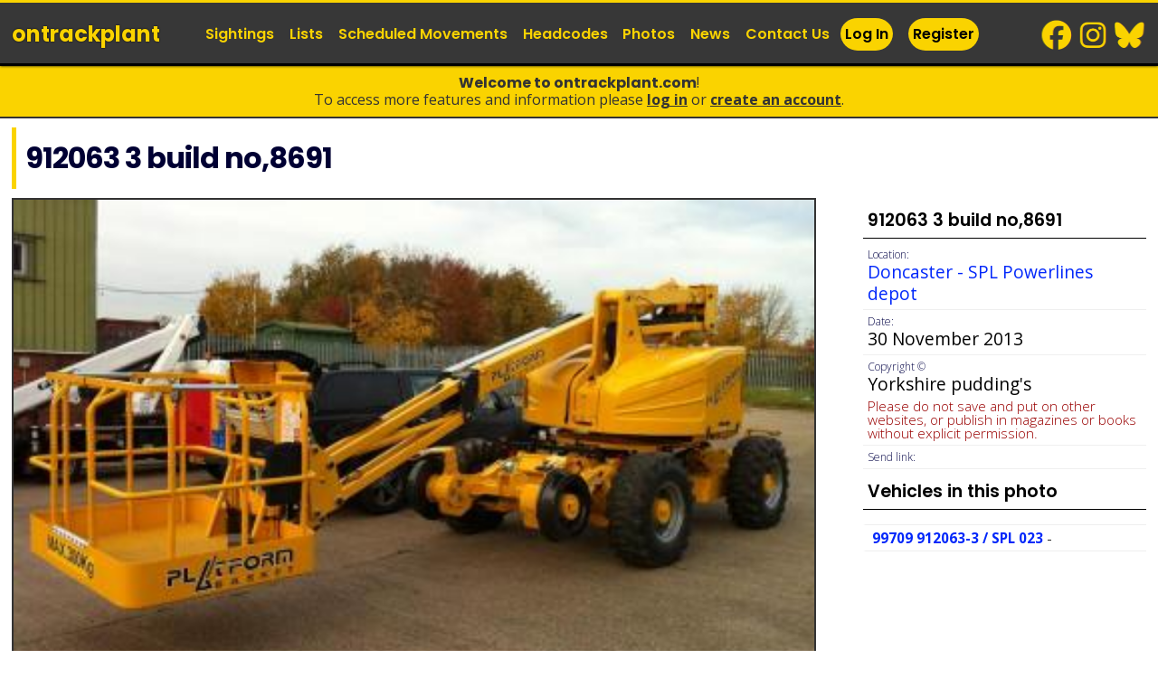

--- FILE ---
content_type: text/html; charset=UTF-8
request_url: https://www.ontrackplant.com/photo/912063-1
body_size: 5439
content:
<!DOCTYPE html>
<html lang="en">
<head>
<meta http-equiv="content-type" content="text/html; charset=ISO-8859-1">
<meta http-equiv="Cache-Control" content="no-store, no-cache, must-revalidate, post-check=0, pre-check=0" />
<meta http-equiv="Pragma" content="no-cache" />
<meta http-equiv="Expires" content="0" /> 

<title>912063 3 build no,8691 - Photo &mdash; ontrackplant.com </title>

<meta name="robots" content="INDEX,FOLLOW">

<link rel="canonical" href="https://www.ontrackplant.com/photo/912063-1" />


<meta name="description" content="This photo shows 912063 3 build no,8691 at Doncaster - SPL Powerlines depot.  It was taken by Yorkshire pudding's on 30 November 2013.">
<meta name="keywords"   content="on track plant, on track machines, plasser, theurer, matisa, permaquip, otpnet, donelli, geismar, road-railer, crane, tamper, ballast regulator, track stabiliser, mpv, tramm, windhoff, railway, trains, case, colmar, unimog, industrial railways, atlas, caterpillar, trailer, philmor, gos, rexquote, trailers, otpgen, wagon, wagons, rrv, otp, rmmm, otm, rvar, pov numbers, accessrailer, genie, mewp , rr14, spl">

<meta name="twitter:card" content="summary_large_image" />
<meta name="twitter:site" content="@ontrackplant" />
<meta name="twitter:title" content="912063 3 build no,8691 by Yorkshire pudding's" />
<meta name="twitter:description" content="This photo shows 912063 3 build no,8691 at Doncaster - SPL Powerlines depot.  It was taken by Yorkshire pudding's on 30 November 2013." />
<meta name="twitter:image" content="https://www.ontrackplant.com//overlay/912063-1.png" />

<meta property="og:site_name" content="ontrackplant.com" />
<meta property="og:url" content="https://www.ontrackplant.com/photo/912063-1" />
<meta property="og:title" content="912063 3 build no,8691 by Yorkshire pudding's" />
<meta property="og:image" content="https://www.ontrackplant.com//overlay/912063-1.png" />
<meta property="og:description" content="This photo shows 912063 3 build no,8691 at Doncaster - SPL Powerlines depot.  It was taken by Yorkshire pudding's on 30 November 2013." />
<meta property="fb:admins" content="187345494639819" />



<link rel="alternate"		href="https://www.ontrackplant.com/feed.xml"	type="application/rss+xml" title="ontrackplant.com">

<link rel="preconnect" href="https://fonts.googleapis.com">
<link rel="preconnect" href="https://fonts.gstatic.com" crossorigin>

 

<link rel="stylesheet" media="screen" href="/assets/css/2025/320.css?v3525550062">
<link rel="stylesheet" media="only screen and (min-width: 1024px)" href="/assets/css/2025/768.css?v3525550062">


<link rel="stylesheet"  href="/assets/js/autoComplete/jquery.auto-complete.css?v3525550062">
<!--[if lte IE 8]>
  <link rel="stylesheet" href="/assets/css/2013/768.css" type="text/css" media="screen"/>
  <link rel="stylesheet" href="/assets/css/2013/ie7.css" type="text/css" media="screen"/>
<![endif]-->
    
<link rel="stylesheet"		href="/assets/css/print.css"  type="text/css" media="print">
<link rel="stylesheet"  href="/assets/js/mgnfc/s.css?v3525550062">

<meta name="viewport"  content="width=device-width,  minimum-scale=1.0, maximum-scale=1.0,user-scalable = no" />
<meta name="format-detection" content="telephone=no" />
 

<link rel="icon" type="image/png" href="/favicon-96x96.png" sizes="96x96" />
<link rel="icon" type="image/svg+xml" href="/favicon.svg" />
<link rel="shortcut icon" href="/favicon.ico" />
<link rel="apple-touch-icon" sizes="180x180" href="/apple-touch-icon.png" />
<meta name="apple-mobile-web-app-title" content="ontrackplant" />
<link rel="manifest" href="/site.webmanifest" />

<link rel="mask-icon" href="/safari-pinned-tab.svg" color="#fad300">
<meta name="msapplication-TileColor" content="#ff0000">
<meta name="theme-color" content="#ffffff">


<script type="text/javascript">

  var _gaq = _gaq || [];
  _gaq.push(['_setAccount', 'UA-371020-2']);
  _gaq.push(['_setDomainName', 'ontrackplant.com']);
  _gaq.push(['_trackPageview']);

  (function() {
    var ga = document.createElement('script'); ga.type = 'text/javascript'; ga.async = true;
    ga.src = ('https:' == document.location.protocol ? 'https://ssl' : 'http://www') + '.google-analytics.com/ga.js';
    var s = document.getElementsByTagName('script')[0]; s.parentNode.insertBefore(ga, s);
  })();

</script><script type="text/javascript" src="https://platform-api.sharethis.com/js/sharethis.js#property=68556f15f8b37f001940fa56&product=sticky-share-buttons&source=platform" async="async"></script>
</head>

<body class="a0  page-photo user ff" >

<a href="#content" id="skip">skip to content</a>

<div id="top">
<header><div class="inner">
<div class="grid g02">
	<a class="logo sprite" title="return to ontrackplant.com homepage" href="/">ontrack<span>plant</span></a>
         <a href="#" id="pull_menu" class="no-desktop pull sprite icon_menu" title="view menu" data-target="dropdown-menu">menu </a>
   <a href="/user" id="pull_userx" class="pull sprite icon_user" title="login">login / join</a>
	</div>

 

<nav class="grid g10">

<ul class="grid grid_right g02 grid_row socials">
		<li class="social-item social__bs"><a href="https://bsky.app/profile/ontrackplant.com" title="follow ontrackplant on bluesky" target="_blank">BlueSky</a></li>
		<li class="social-item social__ig"><a href="https://instagram.com/ontrackplant/" title="follow ontrackplant on instagram" target="_blank">Instagram</a></li>
		<li class="social-item social__fb"><a href="https://facebook.com/ontrackplant/" title="follow ontrackplant on facebook" target="_blank">Facebook</a></li>
	</ul>
	
<ul class="nav grid g10 ">
    <li class="nav-item  nav-log "><a href="/user"  class="nav-link" title="log in">Log In</a></li>
    <li class="nav-item nav-log "><a href="/register"  class="nav-link" title="register to access many more features">Register</a></li>
    <li class="nav-item"><a href="/sightings"  class="nav-link" title="view on-track plant sightings">Sightings</a></li>
    <li class="nav-item"><a href="/lists"  class="nav-link" title="view on-track plant lists">Lists</a></li>
    <li class="nav-item"><a href="/movements"  class="nav-link" title="view scheduled movements">Scheduled Movements</a></li>
    <li class="nav-item"><a href="/headcodes"  class="nav-link" title="view on-track machine headcodes">Headcodes</a></li>
    <li class="nav-item"><a href="/photos"  class="nav-link" title="view on-track plant photos">Photos</a></li>
    <li class="nav-item"><a href="/news"  class="nav-link" title="on-track plant news">News</a></li>
	<li class="nav-item"><a href="/contact"  class="nav-link" title="Contact us">Contact Us</a>
</ul>
</nav>
</div>
</header>

</div>

<div class="ksp ksp__top"><b>Welcome to ontrackplant.com</b>!<br/>
To access more features and information please <a href="/user"   title="log in">Log In</a> or <a href="/register"   title="register to access many more features">Create an Account</a>.
</div>
<hr>

<div id="body" >
<div id="content-box">

	
<div id="content"><div class="inner">


<h2>912063 3 build no,8691</h2>
<div class="grid_row"><div class="grid g09 padding-right padding-bottom"><div class="ni"><img src="/medium/912063-1.jpg?z" alt="Photo of 912063 3 build no,8691 at Doncaster - SPL Powerlines depot"  class="photograph loggedout" loading="lazy" width="400" height="266" /><img src="/overlay/912063-1.png" id="spacer" style="opacity:0" /></div>		
		<p class="ksp ksp__page"><b>912063 3 build no,8691 - Photo</b><br/>To view a large version of this photo please <a href="/user"   title="log in">Log In</a> or <a href="/register"   title="register to access many more features">Create an Account</a>.</p></div>
<div class="grid g03">



<h3>912063 3 build no,8691</h3>
<p class="fact ">
	<strong>Location:</strong> 
	<b class="fact_known">

   <a href="/locations/189" title="location profile for Doncaster - SPL Powerlines depot">Doncaster - SPL Powerlines depot</a> 
  
</b>
</p>



<p class="fact ">
	<strong>Date:</strong> 
	<b class="fact_known"> 	 
	  30 November 2013 
 </b>
</p>  

<p class="fact ">
	<strong>Copyright &copy;</strong> 
	<b class="fact_known">Yorkshire pudding's</b> 
	<br/><span style="margin-top:5px;color:#900;font-size:0.8em;line-height:1em;display:block">Please do not save and put on other websites, or publish in magazines or books without explicit permission.</span>	

	
</p>
 <div class="fact grid_row ">
	<strong>Send link:</strong> 	<!-- ShareThis BEGIN -->
	<div class="grid_row sharethis-inline-share-buttons"></div>
	<!-- ShareThis END -->
</div>   
 
<h3>Vehicles in this photo</h3>
  	
	<ul class="links categories">
	<li class="category"><a href="/vehicle/99709-912063" title="View information about 99709 912063-3 / SPL 023 - Platform Basket RR14 EVO2 Hydrostatic Drive"><b>99709 912063-3 / SPL 023</b></a> -   </li></ul>

<!--
<h3>Photo details</h3>
<ul class="userlist">

  <li class="li_location" title="This photo was taken at Doncaster - SPL Powerlines depot"><a href="/locations/189" title="location profile for Doncaster - SPL Powerlines depot">Doncaster - SPL Powerlines depot</a></li>
  


 	 
	 <li class="li_date">30 November 2013</li>
   
  <li class="li_author" title="This photo was taken by Yorkshire pudding's"><b>Copyright &copy; Yorkshire pudding's    <br/><span style="color:#900">Please do not use, publish, share or put on other websites, magazines or books without explicit permission.</span></b></li>
    
  
</ul>
-->

</div>

</div>



<div class="items">














</div>








 
</div></div>

</div></div>
<hr>

<div id="footer"><div class="inner">
	<div class="grid_row">
    <ul class="grid g03 footer-list">
    	<li class="footer-item footer-heading">Other Pages</li>
        <li class="footer-item"><a href="/comments" title="View comments left on photos &amp; news">Comments</a></li>
        <li class="footer-item"><a href="/glossary" title="View a glossary of terms used on the website">Glossary of Terms</a></li>
<!--    	<li class="footer-item"><a href="/sales" title="Machines and equipment for sale">Machines For Sale</a></li>-->
    </ul>

    <ul class="grid g03 footer-list">
    	<li class="footer-item footer-heading">About Us</li>
		<li class="footer-item"><a href="/contact" title="contact us">Contact Us</a></li>
<!--    	<li class="footer-item"><a href="/faqs" title="frequently asked questions">FAQs</a></li>--> 
		<li class="footer-item"><a href="/copyright" title="copyright information">Copyright Information</a></li>
	</ul>

    <ul class="grid g03 footer-list socials">
		<li class="footer-item footer-heading">Follow Us For Updates</li> 
		<li class="social-item social__bs"><a href="https://bsky.app/profile/ontrackplant.com" title="follow ontrackplant on bluesky" target="_blank">BlueSky</a></li>
		<li class="social-item social__ig"><a href="https://instagram.com/ontrackplant/" title="follow ontrackplant on instagram" target="_blank">Instagram</a></li>
		<li class="social-item social__fb"><a href="https://facebook.com/ontrackplant/" title="follow ontrackplant on facebook" target="_blank">Facebook</a></li>
	</ul>
	
    <ul class="grid grid_right g04 footer-list">
    	<li class="footer-item footer-heading">&copy; ontrackplant.com 1999 - 2026</li>
		<li class="footer-item">Please do not copy or re-use any content published on this website without permission.</li>
		<li class="footer-item footer-heading"><a href="http://railwaywebsites.com" rel="nofollow">Railway Websites</a></li>
		<li class="footer-item"><a href="https://trainlogger.co.uk" title="The online train spotting database">trainlogger</a></li>
    	<li class="footer-item"><a href="https://departmentals.com" title="Departmental railway stock, Network Rail test trains and Internal Users">departmentals.com</a></li>
	</ul>
	
	</div>
          
</div></div>



<script type="text/javascript" src="//ajax.googleapis.com/ajax/libs/jquery/1.7.2/jquery.min.js"></script>



<script type="text/javascript" src="/assets/js/jquery.tagsinput.js"></script>
<script type="text/javascript">


/* tag input - requires jquery.tagsinput */
$('#obs_0').tagsInput({
	width:'100%',
	height:'200px',
	defaultText:'type a number',
		onAddTag:check979
	
});


    function check979(tag) {
		var arraycontainstag = (tag.search("979") > -1);
		if(arraycontainstag) {
			var msg=tag+" is a number which is carried by both a wagon and road-rail vehicle.  Please select which type of vehicle you saw.";
//			alert(msg);
			$('#field979').show();
			$('.button').hide();
		}
	}
	
	$('.radio_label input').change(function(){
		$('.radio_label__active').removeClass('radio_label__active');
		$(this).parent().addClass('radio_label__active');
		$('.button').show();
	});
	

$(document).ready(function(){
	/*menu */
	var pull = $('.icon_menu');
	menu = $('nav');
	menuHeight = menu.height();
	
	
	$(pull).on('click', function(e) {
		e.preventDefault();
		menu.slideToggle();
		$('.srch__top').html('');	
		
	});
	
	
	
	
	/* Vehicle fact tabs */	
	$('.tab').click(function(){
		$('.tab').removeClass('tab__active');
		$(this).addClass('tab__active');
		$('.tab_box__show').removeClass('tab_box__show');
		$('#info_'+$(this).attr('data-id')).addClass('tab_box__show');
		
		$('.col__show').removeClass('col__show');
		$('.col_'+$(this).attr('data-id')).addClass('col__show');
		
		s=$(this).attr('data-f');
		if(s==1) {
		  $(".tr__row").hide();
		  $(".tr__unseen").hide();
		  $(".tr__seen").show();
		} else if(s==2) {
		  $(".tr__row").hide();
		  $(".tr__seen").hide();
		  $(".tr__unseen").show();
		} else if(s==0) {
		  $(".tr__seen").show();
		  $(".tr__unseen").show();
		  $(".tr__row").show();
		} else {
		
		}

	});


	var n = location.hash.indexOf("comment");
	if(n>0) { 
		$('#tab_2').click();
		console.log('comment');
	}

	
	/* columns */
	$('.col_1').click(function(){
		$(this).removeClass('col__show');
		$(this).siblings('.col_2').addClass('col__show');
	});
	
	$('.col_2').click(function(){
		$(this).removeClass('col__show');
		$(this).siblings('.col_3').addClass('col__show');
	});
	
	$('.col_3').click(function(){
		$(this).removeClass('col__show');
		$(this).siblings('.col_1').addClass('col__show');
	});
	
	/* extra form fields */
	$('.show__extra').click(function(e){
		e.preventDefault();
		$(this).hide();
		$('.field__extra').show();
	});
	
	/* update count on tabs */
		
	/* list filtering */
	$( "#filter_sightings" ).change(function() {
		s=$( "#filter_sightings option:selected").val();
		if(s==1) {
		  $(".tr__row").hide();
		  $(".tr__unseen").hide();
		  $(".tr__seen").show();
		} else if(s==2) {
		  $(".tr__row").hide();
		  $(".tr__seen").hide();
		  $(".tr__unseen").show();
		} else {
		  $(".tr__seen").show();
		  $(".tr__unseen").show();
		  $(".tr__row").show();
		}
	});	
	
	
	
	
	
});
</script>






	
<script type="text/javascript" src="/assets/js/autoComplete/jquery.auto-complete.min.js?v3525550062"></script>
<script>
	var t;
	var xhr;


 	$('.input__search').keyup(function(){
		
		var value = $(this).val();
		clearTimeout(t);
		t = setTimeout(function() {
			if (value.length > 3 ) {
				ajSearch(value);
//				console.log(value);
			} else {
				$('.srch__top').html('');	
			}
			
		}, 333);
	});
	
     function ajSearch(tag) {
		var $msg=$('.srch__top');
		  $.ajax({
			url: "/ajax/_search_results.php",
			data: ({
			  tag : tag
			  }),
			success: function(data){
			  $msg.html(data);
//			  console.log(data);
			},
			error: function(){
			  $msg.html('error');
			}
		  });
    }	
	
	
old_button=$('.forceLocation1 .button').val();

	
$('.locationSuggest').autoComplete({
    minChars: 3,
	delay:250,
 	source: function(term, response){
		try { xhr.abort(); } catch(e){}
        xhr=$.getJSON('/ajax/locations.php', { q: term }, function(data){ response(data); });
    },
    renderItem: function (item, search){
        return '<div class="autocomplete-suggestion" data-val="'+item[0]+'">'+item[0]+''+item[1]+'</div>';
    },
	
	 	
    onSelect: function(e, term, item){
        $('.forceLocation1 .button').show();
        $('.forceLocation1 .button').prop('disabled', false);
		$('.forceLocation1 .button').val(old_button);
		vsf=1;
    }	
	
	
});/**/




	
	$('.lochange').change(function(){

		var a = $(this).val();
		
		
		console.log(a);
		var b = a.toLowerCase().includes("stabled");
		if(b==true) alert("Please enter details about stabling in the 'Sighting Note' box and not the location box.");
		
		var b = a.toLowerCase().includes("assum");
		if(b==true) alert("Please enter details about assumptions in the 'Sighting Note' box and not the location box.");

		var b = a.toLowerCase().includes("working");
		if(b==true) alert("Please enter details about workings in the 'Sighting Note' box and not the location box.");

		var b = a.toLowerCase().includes("6t");
		if(b==true) alert("Please enter details about headcode/workings in the 'Sighting Note' box and not the location box.");

		var b = a.toLowerCase().includes("6j");
		if(b==true) alert("Please enter details about headcode/workings in the 'Sighting Note' box and not the location box.");


		var b = a.toLowerCase().includes("6o");
		if(b==true) alert("Please enter details about headcode/workings in the 'Sighting Note' box and not the location box.");


		var b = a.toLowerCase().includes("6u");
		if(b==true) alert("Please enter details about headcode/workings in the 'Sighting Note' box and not the location box.");

		var b = a.toLowerCase().includes("6q");
		if(b==true) alert("Please enter details about headcode/workings in the 'Sighting Note' box and not the location box.");
		var b = a.toLowerCase().includes("7j");
		if(b==true) alert("Please enter details about headcode/workings in the 'Sighting Note' box and not the location box.");
		var b = a.toLowerCase().includes("3s");
		if(b==true) alert("Please enter details about headcode/workings in the 'Sighting Note' box and not the location box.");

		var b = a.toLowerCase().includes("6x");
		if(b==true) alert("Please enter details about headcode/workings in the 'Sighting Note' box and not the location box.");


		var b = a.toLowerCase().includes("6Q");
		if(b==true) alert("Please enter details about headcode/workings in the 'Sighting Note' box and not the location box.");

		var b = a.toLowerCase().includes("passing");
		if(b==true) alert("Please enter details about headcode/workings in the 'Sighting Note' box and not the location box.");
		
		var b = a.toLowerCase().includes("station");
		if(b==true) alert("There is no need to enter 'station' not the location box.");

	});	







$('.overlay-close').click(function(e) {
		e.preventDefault();
		$('.overlay').hide();
});


</script>







<script type="text/javascript" src="/assets/js/mgnfc/jq.js?3"></script>
<script type="text/javascript">
$(document).ready(function() {
	
$('.mgnfc2 ').magnificPopup({
		delegate: 'a',
		type: 'image',
		tLoading: 'Loading image #%curr%...',
		mainClass: 'mfp-img-mobile',
		gallery: {
			enabled: true,
			navigateByImgClick: true,
			preload: [0,1] // Will preload 0 - before current, and 1 after the current image
		},
		image: {
			tError: 'The image #%curr% could not be loaded.',
			titleSrc: function(item) {
				return item.el.attr('data-mfp-gbw')+item.el.attr('title')+' - <a href="'+item.el.attr('href')+'">view</a>';
			}
		}
				
	});	
	
	



	});
</script>



</body>
</html>